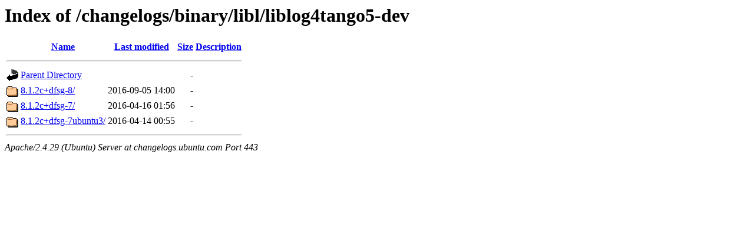

--- FILE ---
content_type: text/html;charset=UTF-8
request_url: https://changelogs.ubuntu.com/changelogs/binary/libl/liblog4tango5-dev/?C=M;O=D
body_size: 446
content:
<!DOCTYPE HTML PUBLIC "-//W3C//DTD HTML 3.2 Final//EN">
<html>
 <head>
  <title>Index of /changelogs/binary/libl/liblog4tango5-dev</title>
 </head>
 <body>
<h1>Index of /changelogs/binary/libl/liblog4tango5-dev</h1>
  <table>
   <tr><th valign="top"><img src="/icons/blank.gif" alt="[ICO]"></th><th><a href="?C=N;O=A">Name</a></th><th><a href="?C=M;O=A">Last modified</a></th><th><a href="?C=S;O=A">Size</a></th><th><a href="?C=D;O=A">Description</a></th></tr>
   <tr><th colspan="5"><hr></th></tr>
<tr><td valign="top"><img src="/icons/back.gif" alt="[PARENTDIR]"></td><td><a href="/changelogs/binary/libl/">Parent Directory</a></td><td>&nbsp;</td><td align="right">  - </td><td>&nbsp;</td></tr>
<tr><td valign="top"><img src="/icons/folder.gif" alt="[DIR]"></td><td><a href="8.1.2c+dfsg-8/">8.1.2c+dfsg-8/</a></td><td align="right">2016-09-05 14:00  </td><td align="right">  - </td><td>&nbsp;</td></tr>
<tr><td valign="top"><img src="/icons/folder.gif" alt="[DIR]"></td><td><a href="8.1.2c+dfsg-7/">8.1.2c+dfsg-7/</a></td><td align="right">2016-04-16 01:56  </td><td align="right">  - </td><td>&nbsp;</td></tr>
<tr><td valign="top"><img src="/icons/folder.gif" alt="[DIR]"></td><td><a href="8.1.2c+dfsg-7ubuntu3/">8.1.2c+dfsg-7ubuntu3/</a></td><td align="right">2016-04-14 00:55  </td><td align="right">  - </td><td>&nbsp;</td></tr>
   <tr><th colspan="5"><hr></th></tr>
</table>
<address>Apache/2.4.29 (Ubuntu) Server at changelogs.ubuntu.com Port 443</address>
</body></html>
